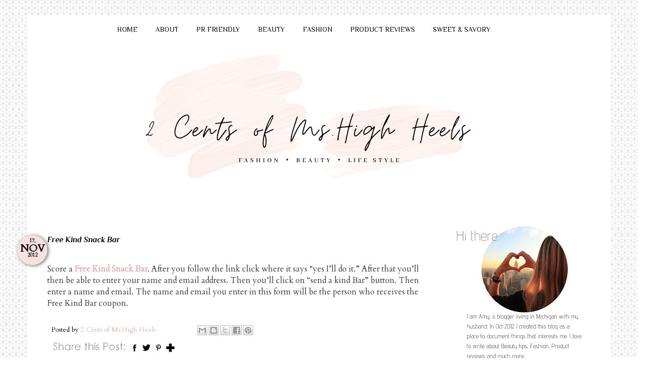

--- FILE ---
content_type: text/html; charset=UTF-8
request_url: http://www.freebiestramy.com/b/stats?style=WHITE_TRANSPARENT&timeRange=ALL_TIME&token=APq4FmB0Lj6dt3xe3dMlZg6NKefKUooWacw-efQ7ql7wq1rMEyqHuio3-gCa4CDniR5d_mi0qgC3vkPzOzyk7kZ3Iw45ws1CEQ
body_size: 245
content:
{"total":1189116,"sparklineOptions":{"backgroundColor":{"fillOpacity":0.1,"fill":"#ffffff"},"series":[{"areaOpacity":0.3,"color":"#fff"}]},"sparklineData":[[0,21],[1,4],[2,14],[3,17],[4,18],[5,3],[6,18],[7,6],[8,6],[9,26],[10,100],[11,10],[12,23],[13,17],[14,3],[15,3],[16,4],[17,2],[18,2],[19,10],[20,2],[21,3],[22,4],[23,3],[24,2],[25,3],[26,3],[27,4],[28,2],[29,0]],"nextTickMs":1800000}

--- FILE ---
content_type: text/plain
request_url: https://www.google-analytics.com/j/collect?v=1&_v=j102&a=2145808742&t=pageview&_s=1&dl=http%3A%2F%2Fwww.freebiestramy.com%2F2012%2F11%2Ffree-kind-snack-bar-score-free-kind.html&ul=en-us%40posix&dt=2%20Cents%20of%20Ms.High%20Heels&sr=1280x720&vp=1280x720&_u=IEBAAEABAAAAACAAI~&jid=1673229408&gjid=860907358&cid=1755359214.1763532105&tid=UA-43010000-1&_gid=616959310.1763532105&_r=1&_slc=1&z=1641250155
body_size: -451
content:
2,cG-PFB22P0565